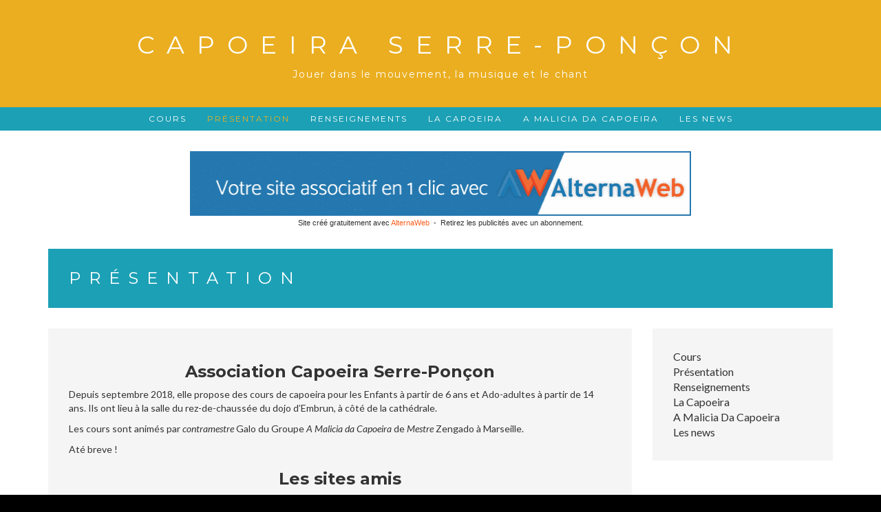

--- FILE ---
content_type: text/html; charset=UTF-8
request_url: https://asso.alternaweb.org/capoeiraserreponcon/presentation-asso/
body_size: 7690
content:
<!DOCTYPE html>
<html lang="fr-FR">
<head>
<meta charset="UTF-8">
<meta name="viewport" content="width=device-width, initial-scale=1">
<link rel="profile" href="http://gmpg.org/xfn/11">
<link rel="pingback" href="https://asso.alternaweb.org/capoeiraserreponcon/xmlrpc.php">

<title>Présentation &#8211; Capoeira Serre-Ponçon</title>
<link rel='dns-prefetch' href='//fonts.googleapis.com' />
<link rel='dns-prefetch' href='//maxcdn.bootstrapcdn.com' />
<link rel='dns-prefetch' href='//use.fontawesome.com' />
<link rel='dns-prefetch' href='//s.w.org' />
<link rel="alternate" type="application/rss+xml" title="Capoeira Serre-Ponçon &raquo; Flux" href="https://asso.alternaweb.org/capoeiraserreponcon/feed/" />
		<script type="text/javascript">
			window._wpemojiSettings = {"baseUrl":"https:\/\/s.w.org\/images\/core\/emoji\/11\/72x72\/","ext":".png","svgUrl":"https:\/\/s.w.org\/images\/core\/emoji\/11\/svg\/","svgExt":".svg","source":{"concatemoji":"https:\/\/asso.alternaweb.org\/capoeiraserreponcon\/wp-includes\/js\/wp-emoji-release.min.js?ver=4.9.28"}};
			!function(e,a,t){var n,r,o,i=a.createElement("canvas"),p=i.getContext&&i.getContext("2d");function s(e,t){var a=String.fromCharCode;p.clearRect(0,0,i.width,i.height),p.fillText(a.apply(this,e),0,0);e=i.toDataURL();return p.clearRect(0,0,i.width,i.height),p.fillText(a.apply(this,t),0,0),e===i.toDataURL()}function c(e){var t=a.createElement("script");t.src=e,t.defer=t.type="text/javascript",a.getElementsByTagName("head")[0].appendChild(t)}for(o=Array("flag","emoji"),t.supports={everything:!0,everythingExceptFlag:!0},r=0;r<o.length;r++)t.supports[o[r]]=function(e){if(!p||!p.fillText)return!1;switch(p.textBaseline="top",p.font="600 32px Arial",e){case"flag":return s([55356,56826,55356,56819],[55356,56826,8203,55356,56819])?!1:!s([55356,57332,56128,56423,56128,56418,56128,56421,56128,56430,56128,56423,56128,56447],[55356,57332,8203,56128,56423,8203,56128,56418,8203,56128,56421,8203,56128,56430,8203,56128,56423,8203,56128,56447]);case"emoji":return!s([55358,56760,9792,65039],[55358,56760,8203,9792,65039])}return!1}(o[r]),t.supports.everything=t.supports.everything&&t.supports[o[r]],"flag"!==o[r]&&(t.supports.everythingExceptFlag=t.supports.everythingExceptFlag&&t.supports[o[r]]);t.supports.everythingExceptFlag=t.supports.everythingExceptFlag&&!t.supports.flag,t.DOMReady=!1,t.readyCallback=function(){t.DOMReady=!0},t.supports.everything||(n=function(){t.readyCallback()},a.addEventListener?(a.addEventListener("DOMContentLoaded",n,!1),e.addEventListener("load",n,!1)):(e.attachEvent("onload",n),a.attachEvent("onreadystatechange",function(){"complete"===a.readyState&&t.readyCallback()})),(n=t.source||{}).concatemoji?c(n.concatemoji):n.wpemoji&&n.twemoji&&(c(n.twemoji),c(n.wpemoji)))}(window,document,window._wpemojiSettings);
		</script>
		<style type="text/css">
img.wp-smiley,
img.emoji {
	display: inline !important;
	border: none !important;
	box-shadow: none !important;
	height: 1em !important;
	width: 1em !important;
	margin: 0 .07em !important;
	vertical-align: -0.1em !important;
	background: none !important;
	padding: 0 !important;
}
</style>
<link rel='stylesheet' id='juno-style-css'  href='https://asso.alternaweb.org/capoeiraserreponcon/wp-content/themes/juno-alternaweb/style.css?ver=4.9.28' type='text/css' media='all' />
<link rel='stylesheet' id='google-font-primary-css'  href='//fonts.googleapis.com/css?family=Montserrat%3A400%2C700&#038;ver=1.1.1.1.5' type='text/css' media='all' />
<link rel='stylesheet' id='google-font-body-css'  href='//fonts.googleapis.com/css?family=Lato%3A100%2C300%2C400%2C700%2C900%2C300italic%2C400italic&#038;ver=1.1.1.1.5' type='text/css' media='all' />
<link rel='stylesheet' id='bootstrap-css'  href='https://asso.alternaweb.org/capoeiraserreponcon/wp-content/themes/juno-alternaweb/inc/css/bootstrap.min.css?ver=1.1.1.1.5' type='text/css' media='all' />
<link rel='stylesheet' id='animate-css'  href='https://asso.alternaweb.org/capoeiraserreponcon/wp-content/themes/juno-alternaweb/inc/css/animate.min.css?ver=1.1.1.1.5' type='text/css' media='all' />
<link rel='stylesheet' id='font-awesome-css'  href='https://maxcdn.bootstrapcdn.com/font-awesome/4.7.0/css/font-awesome.min.css?ver=2.1.2.2' type='text/css' media='all' />
<link rel='stylesheet' id='slicknav-css'  href='https://asso.alternaweb.org/capoeiraserreponcon/wp-content/themes/juno-alternaweb/inc/css/slicknav.min.css?ver=1.1.1.1.5' type='text/css' media='all' />
<link rel='stylesheet' id='camera-css'  href='https://asso.alternaweb.org/capoeiraserreponcon/wp-content/themes/juno-alternaweb/inc/css/camera.css?ver=1.1.1.1.5' type='text/css' media='all' />
<link rel='stylesheet' id='juno-main-style-css'  href='https://asso.alternaweb.org/capoeiraserreponcon/wp-content/themes/juno-alternaweb/inc/css/style.css?ver=1.1.1.1.5' type='text/css' media='all' />
<link rel='stylesheet' id='font-awesome-5-css'  href='https://use.fontawesome.com/releases/v5.0.13/css/all.css?ver=2.1.2.2' type='text/css' media='all' />
<link rel='stylesheet' id='wp-featherlight-css'  href='https://asso.alternaweb.org/capoeiraserreponcon/wp-content/plugins/wp-featherlight/css/wp-featherlight.min.css?ver=1.1.0' type='text/css' media='all' />
<script type='text/javascript' src='https://asso.alternaweb.org/capoeiraserreponcon/wp-includes/js/jquery/jquery.js?ver=1.12.4'></script>
<script type='text/javascript' src='https://asso.alternaweb.org/capoeiraserreponcon/wp-includes/js/jquery/jquery-migrate.min.js?ver=1.4.1'></script>
<link rel='https://api.w.org/' href='https://asso.alternaweb.org/capoeiraserreponcon/wp-json/' />
<link rel="EditURI" type="application/rsd+xml" title="RSD" href="https://asso.alternaweb.org/capoeiraserreponcon/xmlrpc.php?rsd" />
<link rel="wlwmanifest" type="application/wlwmanifest+xml" href="https://asso.alternaweb.org/capoeiraserreponcon/wp-includes/wlwmanifest.xml" /> 
<meta name="generator" content="WordPress 4.9.28" />
<link rel="canonical" href="https://asso.alternaweb.org/capoeiraserreponcon/presentation-asso/" />
<link rel='shortlink' href='https://asso.alternaweb.org/capoeiraserreponcon/?p=331' />
<link rel="alternate" type="application/json+oembed" href="https://asso.alternaweb.org/capoeiraserreponcon/wp-json/oembed/1.0/embed?url=https%3A%2F%2Fasso.alternaweb.org%2Fcapoeiraserreponcon%2Fpresentation-asso%2F" />
<link rel="alternate" type="text/xml+oembed" href="https://asso.alternaweb.org/capoeiraserreponcon/wp-json/oembed/1.0/embed?url=https%3A%2F%2Fasso.alternaweb.org%2Fcapoeiraserreponcon%2Fpresentation-asso%2F&#038;format=xml" />

    <style type="text/css">
        
		/* Bug et mobile menu: added by TFS on 10/08/2020 to correct it */
		ul.slicknav_nav>li>a{
			padding-left: 0;
			margin-left:0
		}     
		
        /* ---------- FONT SIZES ---------- */
        
        body {
            font-size: 16px; 
        }
                
        #site-branding a {
            font-size: 36px; 
        }
        
        ul#primary-menu > li > a,
        .slicknav_nav a {
            font-size: 12px; 
        }
        
        header#masthead img.custom-logo { 
            max-height: 300px;
        }
        
        /* ---------- FONT FAMILIES ---------- */
        
        h1,h2,h3,h4,h5,h6,
        a.accent-button,
        #site-branding a,
        ul#primary-menu > li.menu-item,
        .slicknav_nav a,
        .camera_caption a,
        #subscribe-module input[type="submit"],
        #single-page-container nav.navigation.post-navigation a,
        #single-post-container nav.navigation.post-navigation a,
        #comments p.logged-in-as, #comments p.logged-in-as a,
        #comments p.comment-form-comment label,
        #comments input[type="submit"],
        input.search-submit,
        .error-404 input.search-submit,
        #comments .comment-body .reply,
        span.edit-link a {
            font-family: Montserrat, sans-serif;
        }
        
        body {
            font-family: Lato, sans-serif;
        }
        
        /* ---------- THEME COLORS ---------- */
        
                
        /* --- JUMBOTRON TINT --- */
        #jumbotron-section .camera_overlayer {
            background-color: rgba(0,0,0,0.2);
        }
        
        /* --- DARK COLOR --- */
        header#masthead,
        .camera_wrap .camera_pag .camera_pag_ul li.cameracurrent > span,
        footer#colophon #footer-sidebar-wrapper,
        footer #footer-widget-area .widget_categories ul li a,
        #subscribe-module .widget_calendar table th {
            background-color: #eaae20;
        }
        ul.slicknav_nav ul.sub-menu li a,
        ul#primary-menu > li.menu-item > ul.sub-menu > li a,
        ul#primary-menu > li.menu-item.current-menu-item > a,
        #about-section #about-primary,
        .juno-blog-content .blog-roll-item .inner h3.post-title a,
        #single-page-container nav.navigation.post-navigation a,
        #single-post-container nav.navigation.post-navigation a,
        #comments p.logged-in-as, #comments p.logged-in-as a,
        footer .widget_calendar table td,
        #subscribe-module .widget_calendar table caption,
        #subscribe-module .widget_calendar table td {
            color: #eaae20;
        }
        .widgettitle,
        .widget-title,
        #front-page-blog div#frontpage-page .entry-title,
        .front-page-widget h6.feature-title,
        .sidebar-container h6.feature-title {
            border-bottom: #333;
        }
        
        footer .widget_calendar table th,
        footer .widget_calendar table td {
            border-color: #eaae20;
        }
        
        /* --- PRIMARY COLOR --- */
        div#site-navigation,
        .camera_wrap .camera_pag .camera_pag_ul li:hover > span,
        div#subscribe-module,
        #blog-title-box,
        #comments input[type="submit"],
        div#social-module,
        div.social-bubble,
        .pagination-links .page-numbers.current,
        #subscribe-module .widget_categories ul li a,
        .widget_calendar table th,
        div#single-title-box.no-header-img,
        .widget_juno-recent-articles-widget .related-article-title,
        nav.posts-navigation .nav-links a,
        #comments .comment-body .reply {
            background-color: #1ca0b5;
        }
        ul#primary-menu > li.menu-item > ul.sub-menu > li a:hover,
        .juno-blog-content .blog-roll-item .post-category a,
        div.social-bubble:hover i,
        div#footer-widget-area a,
        .widget_calendar table a,
        .widget_calendar caption,
        footer .widget_calendar caption,
        .widget a:hover {
            color: #1ca0b5;
        }
        footer#colophon #footer-sidebar-wrapper {
            border-top: 15px solid #1ca0b5;
        }
        div#single-title-box {
            background-color: rgba(28,160,181,0.75);
        }
        #subscribe-module .widget_calendar table th,
        #subscribe-module .widget_calendar table td {
            border-color: #1ca0b5;
        }
        
        /* --- ACCENT COLOR --- */
        a.accent-button,
        #subscribe-module input[type="submit"],
        input.search-submit,
        .error-404 input.search-submit {
            background-color: #1e73be;
        }
        input.search-field,
        .error-404 input.search-field,
        .error-404 input.search-submit {
            border: thin solid #1e73be;
        }
        input.search-submit {
            border: thin solid #1e73be !important;
        }
        hr.accent-divider {
            border-color: #1e73be;
        }
    
        /* --- JUMBOTRON TITLE --- */
        #jumbotron-section .camera_caption a {
            font-size: 36px;
            color: #dd9425; 
        }

        /* --- JUMBOTRON CONTENT --- */
        #jumbotron-section .camera_caption p.slide-content {
            font-size: 18px;
        }
 
        /* --- BLOG ROLL HOVER TAB COLOR --- */
        .juno-blog-content .blog-roll-item .inner .image-corner {
            border-color: transparent transparent #ffc859 transparent;
        }
        .juno-blog-content .blog-roll-item .inner i.icon {
            color: #ffffff;
        }

        /* --- BLOG ROLL MASONRY COLUMNS --- */
        .grid-sizer,
        .blog-roll-item { 
            width: 32%; 
        }
        
        /* --- BLOG ROLL TYPOGRAPHY  --- */
        .juno-blog-content .blog-roll-item .inner h3.post-title { 
            font-size: 16px;
        }
        .blog-roll-item .post-content { 
            font-size: 14px;
        }
        .juno-blog-content .blog-roll-item .post-category a,
        .blog-roll-item h5.post-meta { 
            font-size: 12px;
        }
        
        /* --- SINGLE POST TYPOGRAPHY  --- */
        div#single-title-box .entry-title { 
            font-size: 24px;
        }
        #single-post-container .entry-content,
        #single-page-container .entry-content { 
            font-size: 14px;
        }
        div#single-title-box .post-meta { 
            font-size: 10px;
        }
        
        
        
        
    </style>
    
        
    <script type="text/javascript">
    
        jQuery(document).ready( function( $ ) {
            
			 /*
			 ADDED BY TFS ON 10/08/2020
             * SlickNav Mobile Menu
             */
            $( function() { 

                $( '#primary-menu' ).slicknav({
                    prependTo:'nav.main-nav > div',
                    duration: 500,
                    openedSymbol: "&#45;",	
                    closedSymbol: "&#43;",
                    allowParentLinks: true                }); 

            });
			/* END OF ADDED */
			
            /*
            * Handle Blog Roll Masonry
            */
            function doMasonry() {

                var $grid = $( "#masonry-blog-wrapper" ).imagesLoaded(function () {
                    $grid.masonry({
                        itemSelector: '.blog-roll-item',
                        columnWidth: '.grid-sizer',
                        percentPosition: true,
                        gutter: '.gutter-sizer',
                        transitionDuration: '.75s'
                    });
                });

                
                    if ( $( window ).width() >= 992 ) {  

                        $('.juno-blog-content .gutter-sizer').css('width', '2%');
                        $('.juno-blog-content .grid-sizer').css('width', '32%');
                        $('.juno-blog-content .blog-roll-item').css('width', '32%');

                    } else if ( $( window ).width() < 992 && $( window ).width() >= 768 ) {

                        $('.juno-blog-content .gutter-sizer').css('width', '2%');
                        $('.juno-blog-content .grid-sizer').css('width', '48%');
                        $('.juno-blog-content .blog-roll-item').css('width', '48%');

                    } else {

                        $('.juno-blog-content .gutter-sizer').css('width', '0%');
                        $('.juno-blog-content .grid-sizer').css('width', '100%');
                        $('.juno-blog-content .blog-roll-item').css('width', '100%');

                    }
                    
                
            }

            /**
            * Call Masonry on window resize and load
            */
            $( window ).resize( function() {
                doMasonry();
            });
            doMasonry();
            
                        
                /**
                * Blog Roll Tab Hover Effect
                */
                $( '.blog-roll-item article').mouseenter( function() {

                    $( this ).find( '.inner .image-corner' ).stop().animate({
                        borderWidth: "0 0 60px 60px"
                    }, 200 );

                    $( this ).find( '.inner .icon' ).stop().animate({
                        fontSize: "14px",
                        opacity: "1" 
                    }, 400 );

                }).mouseleave( function() {

                    $( this ).find( '.inner .icon' ).stop().animate({
                        fontSize: "0px",
                        opacity: "0"
                    }, 200 );

                    $( this ).find( '.inner .image-corner' ).stop().animate({
                        borderWidth: "0 0 0 0"
                    }, 400 );

                });
                
                        
                        
            /*
            * Initialize the homepage slider module (only if the element exists on the page)
            */
            if ( $( "#camera_slider" ).length ) {
                
                var viewport_height = $(window).height(),
                    header_height = $( 'header#masthead' ).height(),
                    jumbotron_height = null;
                
                if ( $(window).width() > 767 ) {
                    jumbotron_height = viewport_height - header_height + 'px';
                } else {
                    jumbotron_height = 400 + 'px';
                }
                
                $('#jumbotron-section').animate({
                    height: jumbotron_height
                });
                
                $( "#camera_slider" ).camera({ 
                    height: jumbotron_height,
                    hover: true,
                    transPeriod: 1000,
                    time: 4000,
                    fx: 'simpleFade',
                    pagination: true,
                    playPause: false,
                    loader: 'none',
                    navigation: false,
                    autoAdvance: true,
                    mobileAutoAdvance: true,
                });

            }
            
        });
    
    </script>
    
<link rel="icon" href="https://asso.alternaweb.org/capoeiraserreponcon/wp-content/uploads/sites/374/2018/07/cropped-roda-32x32.jpg" sizes="32x32" />
<link rel="icon" href="https://asso.alternaweb.org/capoeiraserreponcon/wp-content/uploads/sites/374/2018/07/cropped-roda-192x192.jpg" sizes="192x192" />
<link rel="apple-touch-icon-precomposed" href="https://asso.alternaweb.org/capoeiraserreponcon/wp-content/uploads/sites/374/2018/07/cropped-roda-180x180.jpg" />
<meta name="msapplication-TileImage" content="https://asso.alternaweb.org/capoeiraserreponcon/wp-content/uploads/sites/374/2018/07/cropped-roda-270x270.jpg" />
</head>

<body class="page-template-default page page-id-331 wp-custom-logo wp-featherlight-captions">
<div id="page" class="site">
    
    <a class="skip-link screen-reader-text" href="#main">Aller au contenu</a>

    <header id="masthead" class="site-header" role="banner">
           
        <div class="container-fluid">
            
            <div class="row">
           
                <div id="site-branding" class="col-sm-12">
				
                    
                        <a href="https://asso.alternaweb.org/capoeiraserreponcon">
                            Capoeira Serre-Ponçon                        </a>
                    
                                                    <h5 class="site-description">
                                Jouer dans le mouvement, la musique et le chant                            </h5>
                        						
                    
                    <div id="slicknav-menu-toggle">

                        <i class="fa fa-bars"></i>

                    </div>
                    
                </div>
                
                <div id="site-navigation" class="col-sm-12">
                   
                    <nav class="main-nav main-navigation">

                        
                            <div class="menu-menu-principal-container"><ul id="primary-menu" class="menu"><li id="menu-item-267" class="menu-item menu-item-type-post_type menu-item-object-page menu-item-home menu-item-267"><a href="https://asso.alternaweb.org/capoeiraserreponcon/">Cours</a></li>
<li id="menu-item-434" class="menu-item menu-item-type-post_type menu-item-object-page current-menu-item page_item page-item-331 current_page_item menu-item-434"><a href="https://asso.alternaweb.org/capoeiraserreponcon/presentation-asso/">Présentation</a></li>
<li id="menu-item-80" class="menu-item menu-item-type-post_type menu-item-object-page menu-item-80"><a href="https://asso.alternaweb.org/capoeiraserreponcon/renseignements/">Renseignements</a></li>
<li id="menu-item-376" class="menu-item menu-item-type-post_type menu-item-object-page menu-item-376"><a href="https://asso.alternaweb.org/capoeiraserreponcon/la-capoeira/">La Capoeira</a></li>
<li id="menu-item-478" class="menu-item menu-item-type-post_type menu-item-object-page menu-item-478"><a href="https://asso.alternaweb.org/capoeiraserreponcon/a-malicia-da-capoeira/">A Malicia Da Capoeira</a></li>
<li id="menu-item-15" class="menu-item menu-item-type-post_type menu-item-object-page menu-item-15"><a href="https://asso.alternaweb.org/capoeiraserreponcon/le-blog/">Les news</a></li>
</ul></div>
                        
                    </nav>
               
                </div>
                
            </div>
            
        </div>
        
    </header><!-- #masthead -->

    <div id="content" class="site-content">
	
	<div style="margin: 30px auto 0px auto; width:728px; max-width: 90vw;" class="awsub_ad">
	<a href="https://www.alternaweb.org/?utm_source=banner_member&utm_medium=banner&utm_campaign=banner_member" title="Votre site associatif en 1 clic">
		<img src="https://asso.alternaweb.org/template/wp-content/plugins/alternaweb-subscription/images/alternaweb-pub.gif" alt="AlternaWeb, votre site associatif en 1 clic" style="display: inline-block; vertical-align:middle; width:100%; margin: 0 0 3px 0;  border: 2px solid #2577AF;">
	</a>
	<div style="font-family: 'Catamaran', sans-serif; font-size: 11px;text-align: center;">
		Site créé gratuitement avec <a href="https://www.alternaweb.org/?utm_source=banner_member&utm_medium=banner&utm_campaign=banner_member" title="Votre site associatif en 1 clic" style="color: #fc601f" onmouseover="this.style.text-decoration='underline'" onmouseout="this.style.text-decoration='none'">AlternaWeb</a>&nbsp;&nbsp;-&nbsp;&nbsp;Retirez les publicités avec un abonnement.
	</div>
</div>
	
	<div id="primary" class="content-area">
		<main id="main" class="site-main" role="main">

		
<div id="single-page-container" class="container">

    <div class="row">

        <article id="post-331" class="post-331 page type-page status-publish hentry">

            <div class="col-sm-12">
                
                                
                                        
                    <div id="single-image-container" class="no-header-img">
                        
                
                    <div id="single-title-box" class="no-header-img">

                        <h2 class="entry-title">Présentation</h2>

                    </div>

                </div>
                
            </div>
            
                        
            <div class="col-sm-9">
            
                <div class="row">

                    <div class="col-sm-12">

                        <div class="entry-content">

                            <h3 style="text-align: center"><strong>Association Capoeira Serre-Ponçon</strong></h3>
<p>Depuis septembre 2018, elle propose des cours de capoeira pour les Enfants à partir de 6 ans et Ado-adultes à partir de 14 ans. Ils ont lieu à la salle du rez-de-chaussée du dojo d&rsquo;Embrun, à côté de la cathédrale.</p>
<p>Les cours sont animés par <em>contramestre</em> Galo du Groupe <em>A Malicia da Capoeira</em> de <em>Mestre</em> Zengado à Marseille.</p>
<p>Até breve !</p>
<h3 style="text-align: center"><strong>Les sites amis</strong></h3>
<p>L&rsquo;association <a href="https://www.facebook.com/p/Capoeira-Gap-100042657685730/"><em>Joga Capoeira</em></a> de Gap</p>
<p style="text-align: center">Le Groupe <a href="https://www.capoeira-marseille.org/"><em>A Malicia da Capoeira</em></a> de Marseille</p>
<p style="text-align: right">L&rsquo;assocation <em><a href="https://www.facebook.com/RodaViva.Capoeira/?locale=fr_FR">Roda Viva &#8211; Sul da Bahia</a></em> à Crest</p>
<p>&nbsp;</p>
<h3 style="text-align: center"><strong>Remerciements &#8211; Obrigado ! <img class="an1" src="https://fonts.gstatic.com/s/e/notoemoji/15.1/1f64f/32.png" alt="🙏" width="22" height="22" /><br />
</strong></h3>
<table style="height: 268px" width="889">
<tbody>
<tr>
<td style="width: 285.917px;text-align: center">à la <a href="https://www.ville-embrun.fr/"><strong>Mairie d&rsquo;Embrun</strong></a> pour la mise à disposition des salles de pratique</td>
<td style="width: 289.15px;text-align: center">au <a href="http://subventions.hautes-alpes.fr/"><strong>Département des Hautes-Alpes</strong></a> pour l&rsquo;attribution de subventions</td>
<td style="width: 291.933px;text-align: center">au <a href="https://www.ac-aix-marseille.fr/le-fonds-pour-le-developpement-de-la-vie-associative-fdva-campagne-2024-122948"><strong>Fonds de Développement de la Vie Associative &#8211; FDVA</strong></a> pour l&rsquo;attribution de subventions</td>
</tr>
<tr>
<td style="width: 285.917px"><img class="aligncenter wp-image-616" src="https://asso.alternaweb.org/capoeiraserreponcon/wp-content/uploads/sites/374/2024/09/logo-Embrun.jpeg" alt="" width="138" height="122" /></td>
<td style="width: 289.15px"><img class="aligncenter wp-image-615" src="https://asso.alternaweb.org/capoeiraserreponcon/wp-content/uploads/sites/374/2024/09/logo-Hautes-Alpes-300x164.png" alt="" width="189" height="103" srcset="https://asso.alternaweb.org/capoeiraserreponcon/wp-content/uploads/sites/374/2024/09/logo-Hautes-Alpes-300x164.png 300w, https://asso.alternaweb.org/capoeiraserreponcon/wp-content/uploads/sites/374/2024/09/logo-Hautes-Alpes.png 304w" sizes="(max-width: 189px) 100vw, 189px" /></td>
<td style="width: 291.933px"><img class="aligncenter wp-image-614" src="https://asso.alternaweb.org/capoeiraserreponcon/wp-content/uploads/sites/374/2024/09/logo-FDVA.png" alt="" width="169" height="100" /></td>
</tr>
</tbody>
</table>

                            
                        </div><!-- .entry-content -->

                        
                    </div>
                   
                </div>
            
            </div>
            
                            <div class="sidebar-container col-sm-3">

                    
<aside id="secondary" class="widget-area" role="complementary">
    <div class="row">
        <div class="col-sm-12"><section id="nav_menu-3" class="widget widget_nav_menu"><div class="menu-menu-principal-container"><ul id="menu-menu-principal" class="menu"><li class="menu-item menu-item-type-post_type menu-item-object-page menu-item-home menu-item-267"><a href="https://asso.alternaweb.org/capoeiraserreponcon/">Cours</a></li>
<li class="menu-item menu-item-type-post_type menu-item-object-page current-menu-item page_item page-item-331 current_page_item menu-item-434"><a href="https://asso.alternaweb.org/capoeiraserreponcon/presentation-asso/">Présentation</a></li>
<li class="menu-item menu-item-type-post_type menu-item-object-page menu-item-80"><a href="https://asso.alternaweb.org/capoeiraserreponcon/renseignements/">Renseignements</a></li>
<li class="menu-item menu-item-type-post_type menu-item-object-page menu-item-376"><a href="https://asso.alternaweb.org/capoeiraserreponcon/la-capoeira/">La Capoeira</a></li>
<li class="menu-item menu-item-type-post_type menu-item-object-page menu-item-478"><a href="https://asso.alternaweb.org/capoeiraserreponcon/a-malicia-da-capoeira/">A Malicia Da Capoeira</a></li>
<li class="menu-item menu-item-type-post_type menu-item-object-page menu-item-15"><a href="https://asso.alternaweb.org/capoeiraserreponcon/le-blog/">Les news</a></li>
</ul></div></section></div>    </div>
</aside><!-- #secondary -->

                </div>
                        
        </article>
        
    </div>
    
</div>


		</main><!-- #main -->
	</div><!-- #primary -->


    </div><!-- #content -->

    <footer id="colophon" class="site-footer" role="contentinfo">
        
            
    <div id="footer-sidebar-wrapper" class="container-fluid">

        <div class="row">

            <div class="col-md-12">

                <div class="container">
                    
                    <div class="row">

                                                    <div class="col-md-12">

                                <div id="footer-widget-area">

                                    
<aside id="secondary" class="widget-area" role="complementary">
    <div class="row">
        <div class="col-sm-4"><section id="text-8" class="widget widget_text"><h4 class="widget-title">Contact</h4>			<div class="textwidget"><p><a href="mailto:capoeir.serre.poncon@gmail.com">capoeira.serre.poncon@gmail.com</a></p>
<p><img class="alignnone size-medium wp-image-574" src="https://asso.alternaweb.org/capoeiraserreponcon/wp-content/uploads/sites/374/2023/09/Logo-pour-FB-1-300x169.jpeg" alt="" width="300" height="169" /></p>
</div>
		</section></div><div class="col-sm-4"><section id="text-7" class="widget widget_text"><h4 class="widget-title">A propos</h4>			<div class="textwidget"><p>Capoeira Serre-Ponçon est une association qui propose des cours animés par le <em>contramestre</em> Galo du Groupe <em>A Malicia da Capoeira</em>.</p>
<p>La raison d&rsquo;être : partager avec le plus grand nombre cette magnifique discipline de danse de combat.</p>
<p>Venez, petits et grands, jouer avec nous!</p>
</div>
		</section></div><div class="col-sm-4"><section id="media_image-8" class="widget widget_media_image"><h4 class="widget-title">Merci au Contramestre Galo pour son implication dans le projet</h4><img width="1880" height="1272" src="https://asso.alternaweb.org/capoeiraserreponcon/wp-content/uploads/sites/374/2018/07/Capture-décran-2018-07-06-08.31.10.png" class="image wp-image-457  attachment-full size-full" alt="" style="max-width: 100%; height: auto;" srcset="https://asso.alternaweb.org/capoeiraserreponcon/wp-content/uploads/sites/374/2018/07/Capture-décran-2018-07-06-08.31.10.png 1880w, https://asso.alternaweb.org/capoeiraserreponcon/wp-content/uploads/sites/374/2018/07/Capture-décran-2018-07-06-08.31.10-300x203.png 300w, https://asso.alternaweb.org/capoeiraserreponcon/wp-content/uploads/sites/374/2018/07/Capture-décran-2018-07-06-08.31.10-768x520.png 768w, https://asso.alternaweb.org/capoeiraserreponcon/wp-content/uploads/sites/374/2018/07/Capture-décran-2018-07-06-08.31.10-1024x693.png 1024w" sizes="(max-width: 1880px) 100vw, 1880px" /></section></div>    </div>
</aside><!-- #secondary -->

                                </div>

                            </div>
                                               
                    </div>
                    
                </div>
                
            </div>
    
        </div>
            
    </div>
    
    <div id="footer-branding-wrapper" class="container-fluid">

        <div class="row">

            <div class="col-md-12">

                <div class="container">
                    
                    <div class="row">
                        
                        <div class="col-md-12">
                            
                            <div id="footer-branding">
								<span class="site-info">
									Copyright &copy;2025									<a href="https://asso.alternaweb.org/capoeiraserreponcon/" title="Capoeira Serre-Ponçon" >Capoeira Serre-Ponçon</a>								</span>
								|
								Site neutre en CO2 créé avec <a href="https://www.alternaweb.org/?utm_source=footer_member&utm_medium=linkfooter&utm_campaign=footer_member" target="_blank" title="AlternaWeb">AlternaWeb</a>
                            </div>

                        </div>

                        <div class="col-md-12">
                            
                            <div id="footer-jumper">
                    
                                <span class="fa fa-caret-up"></span>

                            </div>
                            
                        </div>
                        
                    </div>
                    
                </div>
                
            </div>
    
        </div>
            
    </div>
    
        
    </footer><!-- #colophon -->
</div><!-- #page -->

<script type='text/javascript' src='https://asso.alternaweb.org/capoeiraserreponcon/wp-content/plugins/bb-plugin/js/jquery.easing.min.js?ver=1.4'></script>
<script type='text/javascript' src='https://asso.alternaweb.org/capoeiraserreponcon/wp-content/themes/juno-alternaweb/inc/js/jquery.mobile.custom.min.js?ver=1.1.1.1.5'></script>
<script type='text/javascript' src='https://asso.alternaweb.org/capoeiraserreponcon/wp-includes/js/jquery/ui/core.min.js?ver=1.11.4'></script>
<script type='text/javascript' src='https://asso.alternaweb.org/capoeiraserreponcon/wp-content/themes/juno-alternaweb/inc/js/camera.min.js?ver=1.1.1.1.5'></script>
<script type='text/javascript' src='https://asso.alternaweb.org/capoeiraserreponcon/wp-content/themes/juno-alternaweb/inc/js/jquery.slicknav.min.js?ver=1.1.1.1.5'></script>
<script type='text/javascript' src='https://asso.alternaweb.org/capoeiraserreponcon/wp-includes/js/imagesloaded.min.js?ver=3.2.0'></script>
<script type='text/javascript' src='https://asso.alternaweb.org/capoeiraserreponcon/wp-includes/js/masonry.min.js?ver=3.3.2'></script>
<script type='text/javascript' src='https://asso.alternaweb.org/capoeiraserreponcon/wp-includes/js/jquery/jquery.masonry.min.js?ver=3.1.2b'></script>
<script type='text/javascript' src='https://asso.alternaweb.org/capoeiraserreponcon/wp-content/themes/juno-alternaweb/inc/js/custom.js?ver=1.1.1.1.5'></script>
<script type='text/javascript' src='https://asso.alternaweb.org/capoeiraserreponcon/wp-content/plugins/wp-featherlight/js/wpFeatherlight.pkgd.min.js?ver=1.1.0'></script>
<script type='text/javascript' src='https://asso.alternaweb.org/capoeiraserreponcon/wp-includes/js/wp-embed.min.js?ver=4.9.28'></script>

</body>
</html>
